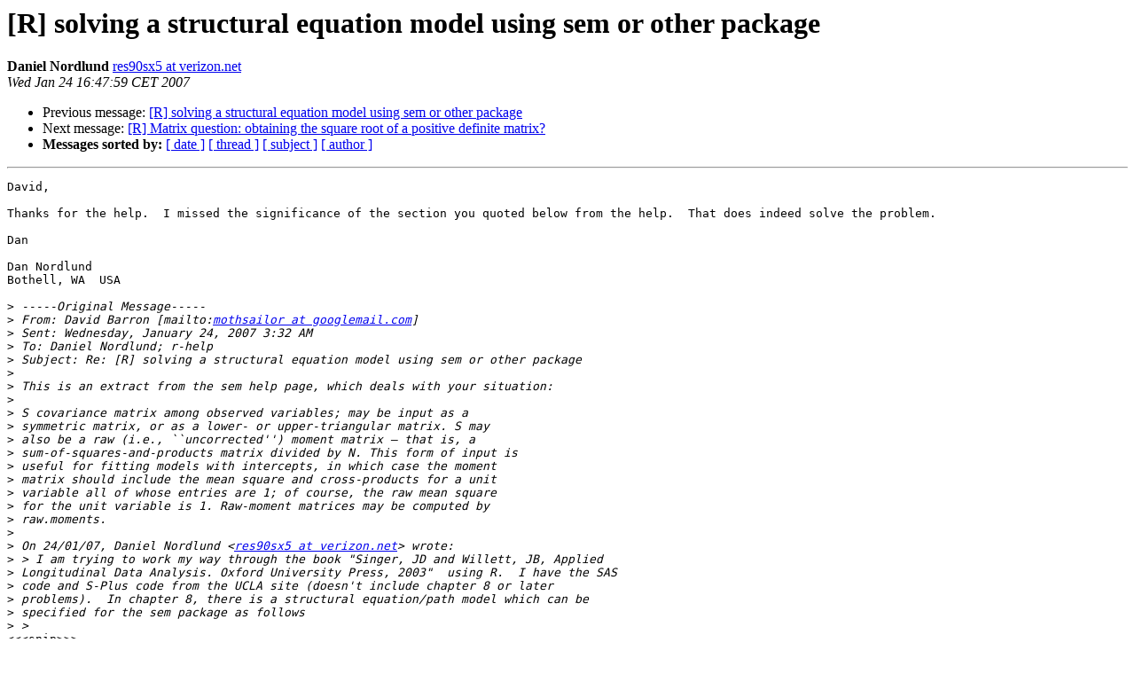

--- FILE ---
content_type: text/html; charset=UTF-8
request_url: https://www.stat.math.ethz.ch/pipermail/r-help/2007-January/124185.html
body_size: 5786
content:
<!DOCTYPE HTML PUBLIC "-//W3C//DTD HTML 3.2//EN">
<HTML>
 <HEAD>
   <TITLE> [R] solving a structural equation model using sem or other	package
   </TITLE>
   <LINK REL="Index" HREF="index.html" >
   <LINK REL="made" HREF="mailto:r-help%40stat.math.ethz.ch?Subject=%5BR%5D%20solving%20a%20structural%20equation%20model%20using%20sem%20or%20other%0A%09package&In-Reply-To=815b70590701240332v7bb4c445n86f338751e8088a6%40mail.gmail.com">
   <META NAME="robots" CONTENT="index,nofollow">
   <META http-equiv="Content-Type" content="text/html; charset=us-ascii">
   <LINK REL="Previous"  HREF="124155.html">
   <LINK REL="Next"  HREF="124146.html">
 </HEAD>
 <BODY BGCOLOR="#ffffff">
   <H1>[R] solving a structural equation model using sem or other	package</H1>
    <B>Daniel Nordlund</B> 
    <A HREF="mailto:r-help%40stat.math.ethz.ch?Subject=%5BR%5D%20solving%20a%20structural%20equation%20model%20using%20sem%20or%20other%0A%09package&In-Reply-To=815b70590701240332v7bb4c445n86f338751e8088a6%40mail.gmail.com"
       TITLE="[R] solving a structural equation model using sem or other	package">res90sx5 at verizon.net
       </A><BR>
    <I>Wed Jan 24 16:47:59 CET 2007</I>
    <P><UL>
        <LI>Previous message: <A HREF="124155.html">[R] solving a structural equation model using sem or other	package
</A></li>
        <LI>Next message: <A HREF="124146.html">[R] Matrix question: obtaining the square root of a positive	definite matrix?
</A></li>
         <LI> <B>Messages sorted by:</B> 
              <a href="date.html#124185">[ date ]</a>
              <a href="thread.html#124185">[ thread ]</a>
              <a href="subject.html#124185">[ subject ]</a>
              <a href="author.html#124185">[ author ]</a>
         </LI>
       </UL>
    <HR>  
<!--beginarticle-->
<PRE>David,

Thanks for the help.  I missed the significance of the section you quoted below from the help.  That does indeed solve the problem.

Dan

Dan Nordlund
Bothell, WA  USA

&gt;<i> -----Original Message-----
</I>&gt;<i> From: David Barron [mailto:<A HREF="https://stat.ethz.ch/mailman/listinfo/r-help">mothsailor at googlemail.com</A>]
</I>&gt;<i> Sent: Wednesday, January 24, 2007 3:32 AM
</I>&gt;<i> To: Daniel Nordlund; r-help
</I>&gt;<i> Subject: Re: [R] solving a structural equation model using sem or other package
</I>&gt;<i> 
</I>&gt;<i> This is an extract from the sem help page, which deals with your situation:
</I>&gt;<i> 
</I>&gt;<i> S covariance matrix among observed variables; may be input as a
</I>&gt;<i> symmetric matrix, or as a lower- or upper-triangular matrix. S may
</I>&gt;<i> also be a raw (i.e., ``uncorrected'') moment matrix &#8212; that is, a
</I>&gt;<i> sum-of-squares-and-products matrix divided by N. This form of input is
</I>&gt;<i> useful for fitting models with intercepts, in which case the moment
</I>&gt;<i> matrix should include the mean square and cross-products for a unit
</I>&gt;<i> variable all of whose entries are 1; of course, the raw mean square
</I>&gt;<i> for the unit variable is 1. Raw-moment matrices may be computed by
</I>&gt;<i> raw.moments.
</I>&gt;<i> 
</I>&gt;<i> On 24/01/07, Daniel Nordlund &lt;<A HREF="https://stat.ethz.ch/mailman/listinfo/r-help">res90sx5 at verizon.net</A>&gt; wrote:
</I>&gt;<i> &gt; I am trying to work my way through the book &quot;Singer, JD and Willett, JB, Applied
</I>&gt;<i> Longitudinal Data Analysis. Oxford University Press, 2003&quot;  using R.  I have the SAS
</I>&gt;<i> code and S-Plus code from the UCLA site (doesn't include chapter 8 or later
</I>&gt;<i> problems).  In chapter 8, there is a structural equation/path model which can be
</I>&gt;<i> specified for the sem package as follows
</I>&gt;<i> &gt;
</I>&lt;&lt;&lt;snip&gt;&gt;&gt;
&gt;<i> &gt; An equivalent specification in SAS produces the solution presented in the book.  The
</I>&gt;<i> variable cons is a constant vector of 1's.  The problem with the sem package is that the
</I>&gt;<i> covariance matrix which includes the variable cons is singular and sem says so and
</I>&gt;<i> will not continue.  Is there an alternative way to specify this problem for sem to obtain
</I>&gt;<i> a solution?  If not, is there another package that would produce a solution?
</I>&gt;<i> &gt;
</I>&gt;<i> &gt; Thanks,
</I>&gt;<i> &gt;
</I>&gt;<i> &gt; Dan Nordlund
</I>&gt;<i> &gt; Bothell, WA
</I>&gt;<i> &gt;
</I>&gt;<i> &gt; ______________________________________________
</I>&gt;<i> &gt; <A HREF="https://stat.ethz.ch/mailman/listinfo/r-help">R-help at stat.math.ethz.ch</A> mailing list
</I>&gt;<i> &gt; <A HREF="https://stat.ethz.ch/mailman/listinfo/r-help">https://stat.ethz.ch/mailman/listinfo/r-help</A>
</I>&gt;<i> &gt; PLEASE do read the posting guide <A HREF="http://www.R-project.org/posting-guide.html">http://www.R-project.org/posting-guide.html</A>
</I>&gt;<i> &gt; and provide commented, minimal, self-contained, reproducible code.
</I>&gt;<i> &gt;
</I>&gt;<i> 
</I>&gt;<i> 
</I>&gt;<i> --
</I>&gt;<i> =================================
</I>&gt;<i> David Barron
</I>&gt;<i> Said Business School
</I>&gt;<i> University of Oxford
</I>&gt;<i> Park End Street
</I>&gt;<i> Oxford OX1 1HP
</I>
</PRE>







<!--endarticle-->
    <HR>
    <P><UL>
        <!--threads-->
	<LI>Previous message: <A HREF="124155.html">[R] solving a structural equation model using sem or other	package
</A></li>
	<LI>Next message: <A HREF="124146.html">[R] Matrix question: obtaining the square root of a positive	definite matrix?
</A></li>
         <LI> <B>Messages sorted by:</B> 
              <a href="date.html#124185">[ date ]</a>
              <a href="thread.html#124185">[ thread ]</a>
              <a href="subject.html#124185">[ subject ]</a>
              <a href="author.html#124185">[ author ]</a>
         </LI>
       </UL>

<hr>
<a href="https://stat.ethz.ch/mailman/listinfo/r-help">More information about the R-help
mailing list</a><br>
</body></html>
